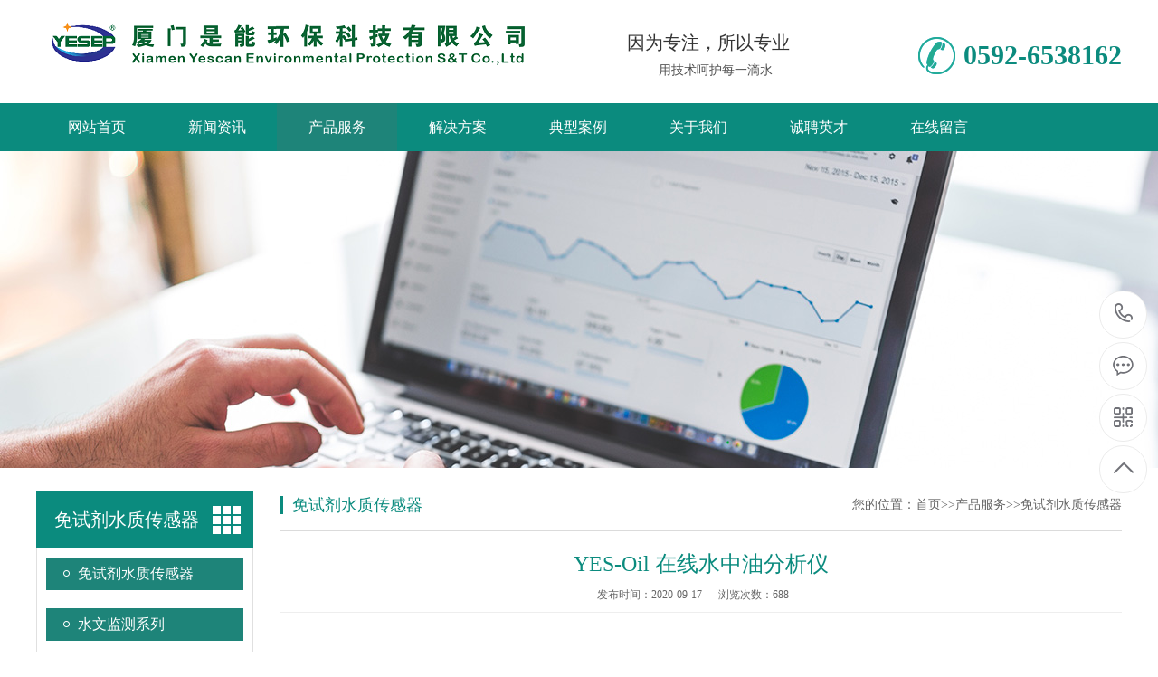

--- FILE ---
content_type: text/html; charset=utf-8
request_url: http://yesep.com/?list_15/113.html
body_size: 6446
content:
<!DOCTYPE HTML PUBLIC "-//W3C//DTD HTML 4.01 Transitional//EN" "http://www.w3c.org/TR/1999/REC-html401-19991224/loose.dtd">
<HTML xmlns="http://www.w3.org/1999/xhtml">
<HEAD>
<meta http-equiv="Content-Type" content="text/html; charset=utf-8" />
<title>YES-Oil 在线水中油分析仪-免试剂水质传感器-厦门是能环保科技有限公司-智慧水务综合服务商-用技术呵护每一滴水</title>
<meta name="Keywords" content="水质监测 智慧水务 水联网 智慧环保 水文监测" />
<meta name="Description" content="[此处键入文章标题]YES-UVIS系列在线全光谱水质分析仪l产品概述YES-UVIS系列全光谱水质分析仪通过实时快速测定水体的紫外-可见/纯紫外全波长吸收光谱，结合水质模型算法和定标参数，同步快速测量水中COD、DOC、TOC、BOD、硝酸盐氮、色度、浊度、TSS、温度、O3、余氯以及UV254等多个参数，可实现多参数一体化以及水质检" />
<meta http-equiv="X-UA-Compatible" content="IE=edge;chrome=1">
<META http-equiv=Content-Type content="text/html; charset=utf-8">
<meta name="referrer" content="no-referrer">
<link href="/template/default/css/style.css" rel="stylesheet">
<link href="/template/default/css/aos.css" rel="stylesheet">
<link href="/template/default/css/common.css" rel="stylesheet">
<script src="/template/default/js/jquery.js"></script>
<script src="/template/default/js/jquery.SuperSlide.2.1.1.js"></script>
<script src="/template/default/js/common.js"></script>
</head>

<body>
<!--顶部开始-->
<div class="top_main" style="display:none;">
	<div class="huanying">
	<p>您好，欢迎进入厦门是能环保科技有限公司官网！</p>
	<ul class="huanying_li">
	<li><a href="/?about_10/" title="在线留言">在线留言</a></li>
	<li></li>
	<li></li>
	</ul>
	</div>
</div>
<!--顶部结束-->

<!--头部开始-->
<div class="header">
	<div class="container hearderBox">
		<div class="logo_right">
			<div class="header_middle clearfix">
			<h1 class="logo" aos="fade-right" aos-easing="ease" aos-duration="700"><a href="/" title="厦门是能环保科技有限公司"><img src="/static/upload/image/20210621/1624272281108602.png" alt="厦门是能环保科技有限公司"></a></h1>
			<div class="zldl" aos="fade-left" aos-easing="ease" aos-duration="700">
				<span>因为专注，所以专业 </span>
				<p>用技术呵护每一滴水</p>
				<!--span标签内大文字，p标签内小文字，代码不要改-->
			</div>
			<div class="zldl_phone" aos="fade-left" aos-easing="ease" aos-duration="700"><b>0592-6538162</b></div>
			</div>
		</div>
	</div>
</div>
<!--头部结束-->

<!--导航开始-->
<div class="hearer_Nav">
	<ul class="daohang">
		<li ><a href="/" title="网站首页">网站首页</a></li>
		
		<li ><a href="/?list_2/" title="新闻资讯">新闻资讯</a>
			
			<div class="ej_Nav">
				<dd>
				
				<a href="/?list_3/" title="公司动态">公司动态</a>
				
				<a href="/?list_4/" title="行业资讯">行业资讯</a>
				
				<a href="/?list_23/" title="经验总结">经验总结</a>
				
				<a href="/?list_39/" title="资料下载">资料下载</a>
				
				</dd>
			</div>
			
		</li>
		
		<li class="cur"><a href="/?list_9/" title="产品服务">产品服务</a>
			
			<div class="ej_Nav">
				<dd>
				
				<a href="/?list_15/" title="免试剂水质传感器">免试剂水质传感器</a>
				
				<a href="/?list_16/" title="水文监测系列">水文监测系列</a>
				
				<a href="/?list_17/" title="过程监测系列">过程监测系列</a>
				
				<a href="/?list_18/" title="水联网网关">水联网网关</a>
				
				<a href="/?list_44/" title="水质质控仪">水质质控仪</a>
				
				<a href="/?list_45/" title="水质监测系统产品">水质监测系统产品</a>
				
				<a href="/?list_33/" title="信息化软件">信息化软件</a>
				
				</dd>
			</div>
			
		</li>
		
		<li ><a href="/?list_5/" title="解决方案">解决方案</a>
			
		</li>
		
		<li ><a href="/?list_38/" title="典型案例">典型案例</a>
			
		</li>
		
		<li ><a href="/?about_1/" title="关于我们">关于我们</a>
			
			<div class="ej_Nav">
				<dd>
				
				<a href="/?list_12/" title="企业风采">企业风采</a>
				
				<a href="/?list_22/" title="企业荣誉">企业荣誉</a>
				
				<a href="/?about_25/" title="生产基地">生产基地</a>
				
				<a href="/?about_20/" title="企业文化">企业文化</a>
				
				</dd>
			</div>
			
		</li>
		
		<li ><a href="/?list_8/" title="诚聘英才">诚聘英才</a>
			
			<div class="ej_Nav">
				<dd>
				
				<a href="/?about_24/" title="人才理念">人才理念</a>
				
				</dd>
			</div>
			
		</li>
		
		<li ><a href="/?about_10/" title="在线留言">在线留言</a>
			
		</li>
		
	</ul>
</div>
<!--导航结束-->

<!--内页大图开始-->
<div class="nybanner"><img src="/static/upload/image/20200917/1600324165369996.jpg" alt="免试剂水质传感器"/></div>
<!--内页大图结束-->

<div class="cpMain">
	<div class="container">
			<div class="nlist">
		<!--栏目分类开始-->
			<h4 class="nt nt1"><a title="免试剂水质传感器">免试剂水质传感器</a></h4>
			<div class="TabTitle2">
				<ul class="expmenu">
				
					<li class="on"><div class="header"><a href="/?list_15/" title="免试剂水质传感器">免试剂水质传感器</a></div>
						<ul class="menu">
						
						</ul>
					</li>
				
					<li class="on"><div class="header"><a href="/?list_16/" title="水文监测系列">水文监测系列</a></div>
						<ul class="menu">
						
						</ul>
					</li>
				
					<li class="on"><div class="header"><a href="/?list_17/" title="过程监测系列">过程监测系列</a></div>
						<ul class="menu">
						
						</ul>
					</li>
				
					<li class="on"><div class="header"><a href="/?list_18/" title="水联网网关">水联网网关</a></div>
						<ul class="menu">
						
						</ul>
					</li>
				
					<li class="on"><div class="header"><a href="/?list_44/" title="水质质控仪">水质质控仪</a></div>
						<ul class="menu">
						
						</ul>
					</li>
				
					<li class="on"><div class="header"><a href="/?list_45/" title="水质监测系统产品">水质监测系统产品</a></div>
						<ul class="menu">
						
						</ul>
					</li>
				
					<li class="on"><div class="header"><a href="/?list_33/" title="信息化软件">信息化软件</a></div>
						<ul class="menu">
						
						</ul>
					</li>
				
				</ul>
			</div>
		<!--栏目分类结束-->

		<!--最新资讯开始-->
		<div class="t05"><h5>最新资讯</h5></div>
		<div class="t05_cons1">
			<ul>
				
				<li><a href="/?list_3/315.html" title="喜讯！厦门是能环保同时通过“国家高新技术”、“厦门市高新技术”企业认定">喜讯！厦门是能环保同时通过“国家高新技术”、“厦门市高新技术”企业认定</a></li>
				
				<li><a href="/?list_3/327.html" title="喜讯！！！厦门是能环保荣获厦门市“专精特新”中小企业">喜讯！！！厦门是能环保荣获厦门市“专精特新”中小企业</a></li>
				
				<li><a href="/?list_2/357.html" title="是能环保｜厦门理工学院环境科学与工程学院学生实习实践基地正式授牌">是能环保｜厦门理工学院环境科学与工程学院学生实习实践基地正式授牌</a></li>
				
				<li><a href="/?list_2/356.html" title="中国科学院大学教授姜青山博导、泉州发展集团首席技术专家洪志令博士、厦门民革逸仙支部副主委邱华荣一行莅临厦门是能环保考察交流">中国科学院大学教授姜青山博导、泉州发展集团首席技术专家洪志令博士、厦门民革逸仙支部副主委邱华荣一行莅临厦门是能环保考察交流</a></li>
				
				<li><a href="/?list_2/355.html" title="共话绿色新征程｜厦门市海峡两岸绿色产业发展促进会2025年度理事会圆满召开">共话绿色新征程｜厦门市海峡两岸绿色产业发展促进会2025年度理事会圆满召开</a></li>
				
				<li><a href="/?list_2/354.html" title="喜讯｜厦门是能环保通过厦门市2025年“专精特新”中小企业认定和复核！">喜讯｜厦门是能环保通过厦门市2025年“专精特新”中小企业认定和复核！</a></li>
				
				<li><a href="/?list_2/353.html" title="喜报｜是能环保成功中标厦门烟草工业有限责任公司废气在线监测系统维保-2026年至2028年运维项目">喜报｜是能环保成功中标厦门烟草工业有限责任公司废气在线监测系统维保-2026年至2028年运维项目</a></li>
				
				<li><a href="/?list_2/352.html" title="圆满验收！是能环保|昆明阳宗海智慧感知体系监测项目落地，守护高原明珠生态未来">圆满验收！是能环保|昆明阳宗海智慧感知体系监测项目落地，守护高原明珠生态未来</a></li>
				
			</ul>
		</div>
		<!--最新资讯结束-->

		<!--联系方式开始-->
		<div class="contactn mt10 mb10">
			<div class="t05"><h5></h5></div>
			<div class="subnr">
				<img src="/template/default/images/CatactUs.jpg" alt="联系我们">
				<p><b>厦门是能环保科技有限公司</b>
				<br>联系人：是能环保<br>
				手机：0592-6538162<br>
				电话：0592-6538162<br>
				地址：厦门火炬高新区软件园三期集美大道1997号801室</p>
			</div>
		</div>
		<!--联系方式结束-->
		</div>
		<div class="cpright showPage">
		<div class="rtop">
			<h5>免试剂水质传感器</h5>
			<span><em>您的位置：</em><a href="/">首页</a>>><a href="/?list_9/">产品服务</a>>><a href="/?list_15/">免试剂水质传感器</a></span>
		</div>
		<!--文章内容开始-->
		<div class="content">
			<div class="title">YES-Oil 在线水中油分析仪</div>
			<div class="mark"><span>发布时间：2020-09-17</span><span>浏览次数：<i id="hits">688</i></span></div>
			<div class="showContxt"><p><br/></p><p style="margin-left: 252px"><strong><span style="font-family: 微软雅黑;color: rgb(0, 176, 80);font-size: 24px"></span></strong></p><p style="margin-top:8px;margin-right:0;margin-bottom:8px;margin-left:0;line-height:24px"><strong><span style="font-size:24px;font-family:&#39;微软雅黑&#39;,sans-serif;color:#00B050">YES-Oil</span></strong></p><p style="margin-top:8px;margin-right:0;margin-bottom:8px;margin-left:0;line-height:24px"><strong><span style="font-size:12px;font-family:&#39;微软雅黑&#39;,sans-serif">在线水中油分析仪</span></strong></p><p class="MsoListParagraph" style="margin-top:8px;margin-right:0;margin-bottom: 8px;margin-left:28px;line-height:16px"><span style="font-size:12px;font-family:Wingdings;color:#00B050">l<span style="font-variant-numeric: normal;font-variant-east-asian: normal;font-stretch: normal;font-size: 9px;line-height: normal;font-family: &#39;Times New Roman&#39;">&nbsp;&nbsp; </span></span><strong><span style="font-size:12px;font-family: &#39;微软雅黑&#39;,sans-serif;color:#00B050">产品概述</span></strong></p><p style="margin-top:8px;margin-right:0;margin-bottom:8px;margin-left:0;text-indent:24px;line-height:19px"><span style="font-size:12px;font-family:&#39;微软雅黑&#39;,sans-serif">YES-Oil</span><span style="font-size:12px;font-family:&#39;微软雅黑&#39;,sans-serif">系列在线水中油分析仪，是基于YESEP光学水质分析平台开发的数字式水中油分析仪，该型分析仪采用特定波长的高亮度UV LED 激发水样油类物质中的多环芳香烃，多环芳香烃会相应的发出荧光，分析仪中的高灵敏度光电传感器会捕捉微弱的荧光信号从而转化为油类浓度数值，同时该型分析仪采用数字化、智能化传感器设计理念，能够自动补偿电压波动、器件老化、温度变化对测量值的影响；直接输出标准化数字信号，在无控制器的情况下就可以实现组网和系统集成。</span></p><p class="MsoListParagraph" style="margin-top:8px;margin-right:0;margin-bottom: 8px;margin-left:28px;line-height:16px"><span style="font-size:12px;font-family:Wingdings;color:#00B050">l<span style="font-variant-numeric: normal;font-variant-east-asian: normal;font-stretch: normal;font-size: 9px;line-height: normal;font-family: &#39;Times New Roman&#39;">&nbsp;&nbsp; </span></span><strong><span style="font-size:12px;font-family: &#39;微软雅黑&#39;,sans-serif;color:#00B050">应用领域</span></strong></p><p style="margin-top:8px;margin-right:0;margin-bottom:8px;margin-left:0;text-indent:24px;line-height:19px"><span style="font-size:12px;font-family:&#39;微软雅黑&#39;,sans-serif">适用于污水处理、废水排放、 过程控制、石油化工、港口海运、油类泄漏监测等。</span></p><p class="MsoListParagraph" style="margin-top:8px;margin-right:0;margin-bottom: 8px;margin-left:28px;line-height:16px"><span style="font-size:12px;font-family:Wingdings;color:#00B050">l<span style="font-variant-numeric: normal;font-variant-east-asian: normal;font-stretch: normal;font-size: 9px;line-height: normal;font-family: &#39;Times New Roman&#39;">&nbsp;&nbsp; </span></span><strong><span style="font-size:12px;font-family: &#39;微软雅黑&#39;,sans-serif;color:#00B050">特点</span></strong></p><p class="MsoListParagraph" style="margin-top:8px;margin-right:0;margin-bottom: 8px;margin-left:28px;line-height:16px"><span style="font-size:12px;font-family:Wingdings">Ø<span style="font-variant-numeric: normal;font-variant-east-asian: normal;font-stretch: normal;font-size: 9px;line-height: normal;font-family: &#39;Times New Roman&#39;">&nbsp; </span></span><span style="font-size:12px;font-family:&#39;微软雅黑&#39;,sans-serif">采用高亮度UV LED做为激发光源，发光效率稳定、寿命长</span></p><p class="MsoListParagraph" style="margin-top:8px;margin-right:0;margin-bottom: 8px;margin-left:28px;line-height:16px"><span style="font-size:12px;font-family:Wingdings">Ø<span style="font-variant-numeric: normal;font-variant-east-asian: normal;font-stretch: normal;font-size: 9px;line-height: normal;font-family: &#39;Times New Roman&#39;">&nbsp; </span></span><span style="font-size:12px;font-family:&#39;微软雅黑&#39;,sans-serif">采用独特的光学和电子滤光技术，消除环境光和其他物质荧光对测量的影响</span></p><p class="MsoListParagraph" style="margin-top:8px;margin-right:0;margin-bottom: 8px;margin-left:28px;line-height:16px"><span style="font-size:12px;font-family:Wingdings">Ø<span style="font-variant-numeric: normal;font-variant-east-asian: normal;font-stretch: normal;font-size: 9px;line-height: normal;font-family: &#39;Times New Roman&#39;">&nbsp; </span></span><span style="font-size:12px;font-family:&#39;微软雅黑&#39;,sans-serif">数字化传感器，RS485信号输出，抗干扰能力强，传输距离更远</span></p><p class="MsoListParagraph" style="margin-top:8px;margin-right:0;margin-bottom: 8px;margin-left:28px;line-height:16px"><span style="font-size:12px;font-family:Wingdings">Ø<span style="font-variant-numeric: normal;font-variant-east-asian: normal;font-stretch: normal;font-size: 9px;line-height: normal;font-family: &#39;Times New Roman&#39;">&nbsp; </span></span><span style="font-size:12px;font-family:&#39;微软雅黑&#39;,sans-serif">清洁刷自动清洗，大大减少了维护工作量</span></p><p class="MsoListParagraph" style="margin-top:8px;margin-right:0;margin-bottom: 8px;margin-left:28px;line-height:16px"><span style="font-size:12px;font-family:Wingdings">Ø<span style="font-variant-numeric: normal;font-variant-east-asian: normal;font-stretch: normal;font-size: 9px;line-height: normal;font-family: &#39;Times New Roman&#39;">&nbsp; </span></span><span style="font-size:12px;font-family:&#39;微软雅黑&#39;,sans-serif">开放的通信协议，可以实现和其他设备的集成和组网</span></p><p class="MsoListParagraph" style="margin-top:8px;margin-right:0;margin-bottom: 8px;margin-left:28px;line-height:16px"><span style="font-size:12px;font-family:Wingdings">Ø<span style="font-variant-numeric: normal;font-variant-east-asian: normal;font-stretch: normal;font-size: 9px;line-height: normal;font-family: &#39;Times New Roman&#39;">&nbsp; </span></span><span style="font-size:12px;font-family:&#39;微软雅黑&#39;,sans-serif">操作简便，支持软件在线升级</span></p><p class="MsoListParagraph" style="margin-top:8px;margin-right:0;margin-bottom: 8px;margin-left:28px;line-height:16px"><span style="font-size:12px;font-family:Wingdings;color:#00B050">l<span style="font-variant-numeric: normal;font-variant-east-asian: normal;font-stretch: normal;font-size: 9px;line-height: normal;font-family: &#39;Times New Roman&#39;">&nbsp;&nbsp; </span></span><strong><span style="font-size:12px;font-family: &#39;微软雅黑&#39;,sans-serif;color:#00B050">性能指标</span></strong></p><table width="442"><tbody><tr class="firstRow"><td width="72" style="border-width: 1px; border-color: windowtext; background: rgb(141, 179, 226); padding: 0px 4px;"><p style="text-align:center"><strong><span style="font-size: 10px;font-family: 微软雅黑, sans-serif">型号</span></strong></p></td><td width="370" style="border-top-width: 1px; border-right-width: 1px; border-bottom-width: 1px; border-top-color: windowtext; border-right-color: windowtext; border-bottom-color: windowtext; border-left: none; background: rgb(141, 179, 226); padding: 0px 4px;"><p style="text-align:center"><strong><span style="font-size: 10px;font-family: 微软雅黑, sans-serif">YES-Oil</span></strong></p></td></tr><tr><td width="72" style="border-right-width: 1px; border-bottom-width: 1px; border-left-width: 1px; border-right-color: windowtext; border-bottom-color: windowtext; border-left-color: windowtext; border-top: none; padding: 0px 4px;"><p style="text-align:center"><span style="font-size: 10px;font-family: 微软雅黑, sans-serif">测量参数</span></p></td><td width="370" style="border-top: none; border-left: none; border-bottom-width: 1px; border-bottom-color: windowtext; border-right-width: 1px; border-right-color: windowtext; padding: 0px 4px;"><p style="text-align:center"><span style="font-size: 10px;font-family: 微软雅黑, sans-serif">水中油(原油)、温度</span></p></td></tr><tr><td width="72" style="border-right-width: 1px; border-bottom-width: 1px; border-left-width: 1px; border-right-color: windowtext; border-bottom-color: windowtext; border-left-color: windowtext; border-top: none; padding: 0px 4px;"><p style="text-align:center"><span style="font-size: 10px;font-family: 微软雅黑, sans-serif">测量方法</span></p></td><td width="370" style="border-top: none; border-left: none; border-bottom-width: 1px; border-bottom-color: windowtext; border-right-width: 1px; border-right-color: windowtext; padding: 0px 4px;"><p style="text-align:center"><span style="font-size: 10px;font-family: 微软雅黑, sans-serif">荧光法</span></p></td></tr><tr><td width="72" style="border-right-width: 1px; border-bottom-width: 1px; border-left-width: 1px; border-right-color: windowtext; border-bottom-color: windowtext; border-left-color: windowtext; border-top: none; padding: 0px 4px;"><p style="text-align:center"><span style="font-size: 10px;font-family: 微软雅黑, sans-serif">量程</span></p></td><td width="370" style="border-top: none; border-left: none; border-bottom-width: 1px; border-bottom-color: windowtext; border-right-width: 1px; border-right-color: windowtext; padding: 0px 4px;"><p style="text-align:center"><span style="font-size: 10px;font-family: 微软雅黑, sans-serif">根据实际油样决定</span></p></td></tr><tr><td width="72" style="border-right-width: 1px; border-bottom-width: 1px; border-left-width: 1px; border-right-color: windowtext; border-bottom-color: windowtext; border-left-color: windowtext; border-top: none; padding: 0px 4px;"><p style="text-align:center"><span style="font-size: 10px;font-family: 微软雅黑, sans-serif">测量精度</span></p></td><td width="370" style="border-top: none; border-left: none; border-bottom-width: 1px; border-bottom-color: windowtext; border-right-width: 1px; border-right-color: windowtext; padding: 0px 4px;"><p style="text-align:center"><span style="font-size: 10px;font-family: 微软雅黑, sans-serif">水中油：≤±2%读数</span></p></td></tr><tr><td width="72" style="border-right-width: 1px; border-bottom-width: 1px; border-left-width: 1px; border-right-color: windowtext; border-bottom-color: windowtext; border-left-color: windowtext; border-top: none; padding: 0px 4px;"><p style="text-align:center"><span style="font-size: 10px;font-family: 微软雅黑, sans-serif">重复性</span></p></td><td width="370" style="border-top: none; border-left: none; border-bottom-width: 1px; border-bottom-color: windowtext; border-right-width: 1px; border-right-color: windowtext; padding: 0px 4px;"><p style="text-align:center"><span style="font-size: 10px;font-family: 微软雅黑, sans-serif">水中油：≤3%读数</span></p></td></tr><tr><td width="72" style="border-right-width: 1px; border-bottom-width: 1px; border-left-width: 1px; border-right-color: windowtext; border-bottom-color: windowtext; border-left-color: windowtext; border-top: none; padding: 0px 4px;"><p style="text-align:center"><span style="font-size: 10px;font-family: 微软雅黑, sans-serif">零点漂移</span></p></td><td width="370" style="border-top: none; border-left: none; border-bottom-width: 1px; border-bottom-color: windowtext; border-right-width: 1px; border-right-color: windowtext; padding: 0px 4px;"><p style="text-align:center"><span style="font-size: 10px;font-family: 微软雅黑, sans-serif">水中油：≤3%F.S</span></p></td></tr><tr><td width="72" style="border-right-width: 1px; border-bottom-width: 1px; border-left-width: 1px; border-right-color: windowtext; border-bottom-color: windowtext; border-left-color: windowtext; border-top: none; padding: 0px 4px;"><p style="text-align:center"><span style="font-size: 10px;font-family: 微软雅黑, sans-serif">分辨率</span></p></td><td width="370" style="border-top: none; border-left: none; border-bottom-width: 1px; border-bottom-color: windowtext; border-right-width: 1px; border-right-color: windowtext; padding: 0px 4px;"><p style="text-align:center"><span style="font-size: 10px;font-family: 微软雅黑, sans-serif">根据实际油样决定</span></p></td></tr><tr><td width="72" style="border-right-width: 1px; border-bottom-width: 1px; border-left-width: 1px; border-right-color: windowtext; border-bottom-color: windowtext; border-left-color: windowtext; border-top: none; padding: 0px 4px;"><p style="text-align:center"><span style="font-size: 10px;font-family: 微软雅黑, sans-serif">标定周期</span></p></td><td width="370" style="border-top: none; border-left: none; border-bottom-width: 1px; border-bottom-color: windowtext; border-right-width: 1px; border-right-color: windowtext; padding: 0px 4px;"><p style="text-align:center"><span style="font-size: 10px;font-family: 微软雅黑, sans-serif">3</span><span style="font-size: 10px;font-family: 微软雅黑, sans-serif">个月</span></p></td></tr><tr><td width="72" style="border-right-width: 1px; border-bottom-width: 1px; border-left-width: 1px; border-right-color: windowtext; border-bottom-color: windowtext; border-left-color: windowtext; border-top: none; padding: 0px 4px;"><p style="text-align:center"><span style="font-size: 10px;font-family: 微软雅黑, sans-serif">清洗系统</span></p></td><td width="370" style="border-top: none; border-left: none; border-bottom-width: 1px; border-bottom-color: windowtext; border-right-width: 1px; border-right-color: windowtext; padding: 0px 4px;"><p style="text-align:center"><span style="font-size: 10px;font-family: 微软雅黑, sans-serif">清洁刷自动清洗</span></p></td></tr><tr><td width="72" style="border-right-width: 1px; border-bottom-width: 1px; border-left-width: 1px; border-right-color: windowtext; border-bottom-color: windowtext; border-left-color: windowtext; border-top: none; padding: 0px 4px;"><p style="text-align:center"><span style="font-size: 10px;font-family: 微软雅黑, sans-serif">防护等级</span></p></td><td width="370" style="border-top: none; border-left: none; border-bottom-width: 1px; border-bottom-color: windowtext; border-right-width: 1px; border-right-color: windowtext; padding: 0px 4px;"><p style="text-align:center"><span style="font-size: 10px;font-family: 微软雅黑, sans-serif">IP68</span><span style="font-size: 10px;font-family: 微软雅黑, sans-serif">、水下60m</span></p></td></tr><tr><td width="72" style="border-right-width: 1px; border-bottom-width: 1px; border-left-width: 1px; border-right-color: windowtext; border-bottom-color: windowtext; border-left-color: windowtext; border-top: none; padding: 0px 4px;"><p style="text-align:center"><span style="font-size: 10px;font-family: 微软雅黑, sans-serif">供电电压</span></p></td><td width="370" style="border-top: none; border-left: none; border-bottom-width: 1px; border-bottom-color: windowtext; border-right-width: 1px; border-right-color: windowtext; padding: 0px 4px;"><p style="text-align:center"><span style="font-size: 10px;font-family: 微软雅黑, sans-serif">(9</span><span style="font-size: 10px;font-family: 微软雅黑, sans-serif">～30)V DC</span></p></td></tr><tr><td width="72" style="border-right-width: 1px; border-bottom-width: 1px; border-left-width: 1px; border-right-color: windowtext; border-bottom-color: windowtext; border-left-color: windowtext; border-top: none; padding: 0px 4px;"><p style="text-align:center"><span style="font-size: 10px;font-family: 微软雅黑, sans-serif">功耗</span></p></td><td width="370" style="border-top: none; border-left: none; border-bottom-width: 1px; border-bottom-color: windowtext; border-right-width: 1px; border-right-color: windowtext; padding: 0px 4px;"><p style="text-align:center"><span style="font-size: 10px;font-family: 微软雅黑, sans-serif">1.1W(</span><span style="font-size: 10px;font-family: 微软雅黑, sans-serif">非清洗模式下)</span></p></td></tr><tr><td width="72" style="border-right-width: 1px; border-bottom-width: 1px; border-left-width: 1px; border-right-color: windowtext; border-bottom-color: windowtext; border-left-color: windowtext; border-top: none; padding: 0px 4px;"><p style="text-align:center"><span style="font-size: 10px;font-family: 微软雅黑, sans-serif">通讯方式</span></p></td><td width="370" style="border-top: none; border-left: none; border-bottom-width: 1px; border-bottom-color: windowtext; border-right-width: 1px; border-right-color: windowtext; padding: 0px 4px;"><p style="text-align:center"><span style="font-size: 10px;font-family: 微软雅黑, sans-serif">RS485(Modbus &nbsp; RTU)</span><span style="font-size: 10px;font-family: 微软雅黑, sans-serif">、最高波特率115200 bps</span></p></td></tr><tr><td width="72" style="border-right-width: 1px; border-bottom-width: 1px; border-left-width: 1px; border-right-color: windowtext; border-bottom-color: windowtext; border-left-color: windowtext; border-top: none; padding: 0px 4px;"><p style="text-align:center"><span style="font-size: 10px;font-family: 微软雅黑, sans-serif">温度范围</span></p></td><td width="370" style="border-top: none; border-left: none; border-bottom-width: 1px; border-bottom-color: windowtext; border-right-width: 1px; border-right-color: windowtext; padding: 0px 4px;"><p style="text-align:center"><span style="font-size: 10px;font-family: 微软雅黑, sans-serif">(0</span><span style="font-size: 10px;font-family: 微软雅黑, sans-serif">～50)℃</span></p></td></tr><tr><td width="72" style="border-right-width: 1px; border-bottom-width: 1px; border-left-width: 1px; border-right-color: windowtext; border-bottom-color: windowtext; border-left-color: windowtext; border-top: none; padding: 0px 4px;"><p style="text-align:center"><span style="font-size: 10px;font-family: 微软雅黑, sans-serif">外形尺寸</span></p></td><td width="370" style="border-top: none; border-left: none; border-bottom-width: 1px; border-bottom-color: windowtext; border-right-width: 1px; border-right-color: windowtext; padding: 0px 4px;"><p style="text-align:center"><span style="font-size: 10px;font-family: 微软雅黑, sans-serif">207mm </span><span style="font-size: 10px;font-family: 微软雅黑, sans-serif">× φ51mm</span></p></td></tr><tr><td width="72" style="border-right-width: 1px; border-bottom-width: 1px; border-left-width: 1px; border-right-color: windowtext; border-bottom-color: windowtext; border-left-color: windowtext; border-top: none; padding: 0px 4px;"><p style="text-align:center"><span style="font-size: 10px;font-family: 微软雅黑, sans-serif">重量</span></p></td><td width="370" style="border-top: none; border-left: none; border-bottom-width: 1px; border-bottom-color: windowtext; border-right-width: 1px; border-right-color: windowtext; padding: 0px 4px;"><p style="text-align:center"><span style="font-size: 10px;font-family: 微软雅黑, sans-serif">2kg</span></p></td></tr><tr><td width="72" style="border-right-width: 1px; border-bottom-width: 1px; border-left-width: 1px; border-right-color: windowtext; border-bottom-color: windowtext; border-left-color: windowtext; border-top: none; padding: 0px 4px;"><p style="text-align:center"><span style="font-size: 10px;font-family: 微软雅黑, sans-serif">材质</span></p></td><td width="370" style="border-top: none; border-left: none; border-bottom-width: 1px; border-bottom-color: windowtext; border-right-width: 1px; border-right-color: windowtext; padding: 0px 4px;"><p style="text-align:center"><span style="font-size: 10px;font-family: 微软雅黑, sans-serif">不锈钢(316L)、POM</span></p></td></tr></tbody></table><p style="margin-left: 252px;"><br/></p></div>
			<!--分享代码开始-->     
			<div class="fenx">
				<div id="bdshare" class="share bdsharebuttonbox bdshare-button-style0-16">
					<a href="#" class="bds_more" data-cmd="more">分享到：</a>
					<a href="#" class="bds_qzone" data-cmd="qzone" title="分享到QQ空间"></a>
					<a href="#" class="bds_weixin" data-cmd="weixin" title="分享到微信"></a>
					<a href="#" class="bds_sqq" data-cmd="sqq" title="分享到QQ好友"></a>
					<a href="#" class="bds_tsina" data-cmd="tsina" title="分享到新浪微博"></a>
					<a href="#" class="bds_tqq" data-cmd="tqq" title="分享到腾讯微博"></a>
				</div>
			</div>
			<!--分享代码结束-->
			<div class="reLink clearfix">
				<div class="prevLink fl">上一篇：<a href="/?list_15/112.html">YES-CL 在线余氯分析仪</a></div>
				<div class="nextLink fr">下一篇：<a href="/?list_15/114.html">YES-Cyano 在线蓝绿藻分析仪</a></div>
			</div>
		</div>
		<!--文章内容结束-->
		</div>
	</div>
</div>

<!--页尾开始-->
<div class="footer">
	<div class="container clearfix" aos="fade-up" aos-easing="ease" aos-duration="700">
	
		<!--友情链接开始-->
		<div class="links">
			<span>友情链接：</span>	 
			
			<a href="http://www.yesep.online:8080/em/" title="智慧水联网" target="_blank">智慧水联网</a>   	    
			
			<a href="https://www.yesep.online" title="生态云环境" target="_blank">生态云环境</a>   	    
			
		</div>
		<!--友情链接结束-->
		
		<div class="bottom clearfix">
			<!--底部导航开始-->
			<div class="bNav fl">
				<dl class="item">
					<dt><a href="/?about_1/" title="关于我们">关于我们</a></dt>
					
					<dd><a href="/?list_12/" title="企业风采">企业风采</a></dd>  
					
					<dd><a href="/?list_22/" title="企业荣誉">企业荣誉</a></dd>  
					
					<dd><a href="/?about_25/" title="生产基地">生产基地</a></dd>  
					
					<dd><a href="/?about_20/" title="企业文化">企业文化</a></dd>  
					
				</dl>
				
				<dl class="item">
				<dt><a href="/?list_9/" title="产品中心">产品中心</a></dt>
					
					<dd><a href="/?list_15/" title="免试剂水质传感器">免试剂水质传感器</a></dd>  
					
					<dd><a href="/?list_16/" title="水文监测系列">水文监测系列</a></dd>  
					
					<dd><a href="/?list_17/" title="过程监测系列">过程监测系列</a></dd>  
					
					<dd><a href="/?list_18/" title="水联网网关">水联网网关</a></dd>  
					
					<dd><a href="/?list_44/" title="水质质控仪">水质质控仪</a></dd>  
					
					<dd><a href="/?list_45/" title="水质监测系统产品">水质监测系统产品</a></dd>  
					
					<dd><a href="/?list_33/" title="信息化软件">信息化软件</a></dd>  
					
				</dl>
				
				<dl class="item">
				<dt><a href="/?list_2/" title="新闻资讯">新闻资讯</a></dt>
					
					<dd><a href="/?list_3/" title="公司动态">公司动态</a></dd>  
					
					<dd><a href="/?list_4/" title="行业资讯">行业资讯</a></dd>  
					
					<dd><a href="/?list_23/" title="经验总结">经验总结</a></dd>  
					
					<dd><a href="/?list_39/" title="资料下载">资料下载</a></dd>  
					
				</dl>
				
				<dl class="item">
				<dt><a href="/?list_5/" title="案例展示">案例展示</a></dt>
					
				</dl>
			</div>
			<!--底部导航结束-->

			<!--联系方式开始-->
			<div class="contact_info fl">
				<p class="p1">全国咨询热线</p>
				<p class="dh">0592-6538162</p>
				<p class="tel">联系人：是能环保</p>
				<p class="tel">手 机：0592-6538162</p>
				<p class="tel">电 话：0592-6538162</p>
				<p class="tel">地 址：厦门火炬高新区软件园三期集美大道1997号801室</p>
			</div>
			<!--联系方式结束-->
			  
			<!--二维码开始-->
			<div class="ewm fl">
				<dl>
					<dt><img src="/static/upload/image/20210607/1623060537973003.jpg" alt="厦门是能环保科技有限公司"/></dt>
					<dd>微信扫码 关注我们</dd>
				</dl>
			</div>	
			<!--二维码结束-->
		</div>
	</div>
</div>
<!--页尾结束-->

<!--版权开始-->
<div class="copyright">
	<div class="container">
	<p class="fl" style="width: 100%;text-align: center;">Copyright © 2015-2065 厦门是能环保科技有限公司 All Rights Reserved.　备案号：<a href="https://beian.miit.gov.cn/" target="_blank" title="闽ICP备15019632号-1">闽ICP备15019632号-1</a></p>
	<p class="fr"></p>
	</div>
</div>
<!--版权结束-->

<!--浮动客服开始-->
<dl class="toolbar" id="toolbar">
	<dd><a class="slide tel slide-tel" href="javascritp:void(0);"><i><span></span></i>0592-6538162</a></dd>
	<dd><a href="tencent://message/?uin=2996188326&Menu=yes" title="在线QQ"><i class="qq"><span></span></i></a></dd>
	<dd>
		<i class="code"><span></span></i>
		<ul class="pop pop-code">
		<li><img src="/static/upload/image/20210607/1623060537973003.jpg" alt="厦门是能环保科技有限公司"/><h3><b>公众号：yesepcom</b>微信二维码</h3></li>
		</ul>
	</dd>
	<dd> <a href="javascript:;"><i id="gotop" class="top"><span></span></i></a></dd>
</dl>  
<!--浮动客服结束-->  
<script src="/template/default/js/aos.js"></script>
<script src="/template/default/js/app.js"></script>
<script parent="text/javascript">
    AOS.init({
        easing: 'ease-out-back',
        duration: 1000
    });
</script>
<script src='/?Spider/&url=/?list_15/113.html' async='async'></script>
<script src='/?p=/Do/visits/id/113' async='async'></script>
</BODY>
</HTML>

--- FILE ---
content_type: text/css
request_url: http://yesep.com/template/default/css/style.css
body_size: 8269
content:
@charset "utf-8";
body , div , dl , dt , dd , ul , ol , li , h1 , h2 , h3 , h4 , h5 , h6 , pre , form , fieldset , input , textarea , p , blockquote , th , td{margin:0;padding:0;}
table{border-collapse:collapse; border-spacing:0;}
table th , table td{padding:5px;}
fieldset , img{border:0;}
address , caption , cite , code , dfn , em , th , var{font-style:normal; font-weight:normal;}
ol , ul{list-style:none;}
ception , th{text-align:left;}
q:before , q:after{content:'';}
abbr , acronym{border:0;}
a{color: #333;text-decoration:none;}
a:focus{outline:none;}
a:hover{color: #0B8B7E;text-decoration: none;}
.tl{text-align:left;}
.tc{text-align:center;}
.tr{text-align:right;}
.bc{margin-left:auto; margin-right:auto;}
.fl{float:left;display:inline;}
.fr{float:right; display:inline;}
.zoom{zoom:1}
.hidden{visibility:hidden;}
.vam{vertical-align:middle;}
.clear{clear:both; height:0; line-height:0; font-size:0;}
.clearfix:after{visibility: hidden; display: block; font-size: 0; content: " "; clear: both; height: 0;}
p{word-spacing:-1.5px;}
.curp{cursor:pointer};
sup{vertical-align:baseline;}
sub{vertical-align:baseline;}
input,button,textarea,select,optgroup,option{font-family:inherit;font-size:inherit;font-style:inherit;font-weight:inherit;}
input,button,textarea,select{*font-size:100%;}
input,select{vertical-align:middle;}
select,input,button,textarea,button{font:99% arial,helvetica,clean,sans-serif;}
table{font-size:inherit;font:100%; border-collapse:collapse;}
pre,code,kbd,samp,tt{font-family:monospace;*font-size:108%;line-height:100%;}
h1{font-size:32px;}
h2{font-size:26px;}
h3{font-size:20px;}
h4{font-size:14px;}
h5{font-size:12px;}
h6{font-size:10px;}
body{overflow-x: hidden;overflow-y: auto;}
body{background-color:#fff;overflow-x:hidden;color: #333;font-size: 14px;font-family: microsoft yahei;position:relative;}
.top_main{width: 100%;position: relative;z-index: 999;background: #f5f5f5;height: 30px;font-size: 12px;line-height: 30px;}


.top_main .huanying{overflow:hidden;width:1200px;margin: 0 auto;}
.top_main .huanying p{width:390px;padding-left:13px;float:left;}
.huanying ul.huanying_li{text-align:center;float:right;}
.huanying ul.huanying_li li{float:left;padding-left: 20px;}
.header , .content , .footer , .container{margin:0 auto;width:1200px;}
.header{width:100%;background-color:#fff; position:relative; z-index:100;}
.hearderBox{width:1200px; margin:0 auto; position:relative; z-index:100;}
.logo_right{width:1200px; margin:0 auto}
.logo_right .header_middle{padding:10px 0;}
.header_middle .logo{float:left}
.header_middle .logo img{background: #0B8B7E;}
.header_middle .zldl{overflow:hidden;width:296px; height:70px;float:left;position:relative;padding-left:45px;text-align:center;margin-top:24px}
.header_middle .zldl span{font-size:20px; color:#333;}
.header_middle .zldl p{color:#515151; font-size:14px; margin-top:8px; padding-left:15px;}
.header_middle .zldl_phone{display:block;margin-top:26px;line-height: 50px;background: url(../images/header_phone.png) no-repeat center left;padding-left: 50px;float:right;}
.header_middle .zldl_phone b{display:block;font-size: 30px;color: #0B8B7E;float:right;}
.hearer_Nav{height:53px;line-height:53px;position:relative;z-index:1000;background-color: #0B8B7E;}
.hearer_Nav .daohang{width:1200px; margin:0 auto}
.hearer_Nav ul li{font-size:16px;width: 133px;height:53px;line-height:53px;float:left;text-align: center;position:relative;}
.hearer_Nav ul li.last{background:none;}
.hearer_Nav ul li>a{display:block;color:#FFF;}
.hearer_Nav ul li:hover>a,.hearer_Nav ul li.cur>a{background-color: #1E8479;text-decoration:none;}
.hearer_Nav ul li .ej_Nav{position:absolute;width:100%;}
.hearer_Nav ul li .ej_Nav{filter: progid:DXImageTransform.Microsoft.Shadow(color=#4c91c0,direction=120,strength=5);opacity: 0;visibility: hidden;transition: all .6s ease 0s;transform: translate3d(0, 10px, 0);-moz-transform: translate3d(0, 10px, 0);-webkit-transform: translate3d(0, 10px, 0);}
.hearer_Nav ul li:hover .ej_Nav{opacity: 1;visibility: visible;transform: translate3d(0, 0, 0);-moz-transform: translate3d(0, 0, 0);-webkit-transform: translate3d(0, 0, 0);}
.hearer_Nav ul li .ej_Nav dl{width:365px;}
.hearer_Nav ul li .ej_Nav dd{width: 100%;height:40px;line-height:40px;float: left;}
.hearer_Nav ul li .ej_Nav dd a{display:block;width: 100%;height: 39px;color: #fff;text-align:center;font-size:14px;background: #32393C;border-bottom: 1px solid #0B8B7E;}
.hearer_Nav ul li .ej_Nav dd a:hover{background-color: #0B8B7E;}
/*footer*/
.footer{width: 100%;color: #fff;padding-bottom: 48px;background: #2E3033;border-top: 8px solid #0B8B7E;}
.footer .links{padding: 20px 0;font-size: 16px;border-bottom: 1px solid #1a1d21;}
.footer .links span{color: #fff;display:inline-block;}
.footer .links a{display:inline-block;font-size: 14px;color: #939393;padding-right: 10px;}
.footer .links a:hover{color: #0B8B7E;}
.footer .bottom {border-top: 1px solid #464a50;}
.footer .bNav{width: 558px;height: 180px;margin-top: 48px;border-right: 1px solid #1a1d21;}
.footer .di_logo img{width:111px; height:111px; background-size:100%;}
.footer .bNav dl{display:inline-block;float:left;width: 139px;overflow:hidden;text-align:left;padding-top:10px;}
.footer .bNav dl dt{height:16px; display:block; padding-bottom:32px;}
.footer .bNav dl dt a{display:block; font-size:16px; color:#fff; line-height:16px;}
.footer .bNav dl dd{display:block; height:14px; padding-bottom:16px;}
.footer .bNav dl dd a{display:block;font-size:14px;color: #939393;line-height:14px;}
.footer .bNav dl dd a:hover{color: #0B8B7E;}
.footer .ewm{height: 180px;text-align:center;padding-left: 48px;margin-top: 48px;border-left: 1px solid #464a50;}
.footer .ewm dl{width: 140px;float:left;display:block;margin-right:30px;margin-top: 10px;height:164px;}
.footer .ewm dl:nth-child(2){margin-right:0px;}
.footer .ewm dl:first-child+dl{margin-right:0px;}
.footer .ewm dl dt{width: 140px;height: 140px;background-color:#fff;text-align:center;}
.footer .ewm dl dt img{width: 130px;height: 130px;display:inline-block;background-size:100%;margin-top:5px;}
.footer .ewm dl dd{font-size:14px;color: #939393;line-height:24px;padding-top: 5px;}
.footer .contact_info{width: 345px;height: 180px;padding-left: 75px;border-right: 1px solid #1a1d21;border-left: 1px solid #464a50;margin-top: 48px;}
.footer .contact_info p.p1{font-size:14px;color: #fff;line-height:14px;padding-top:10px;}
.footer .contact_info p.dh{font-size:36px;color: #0B8B7E;font-family:"Arial";line-height:36px;padding-top: 4px;font-weight:bold;padding-bottom:12px;}
.footer .contact_info h3{font-size:20px; padding-top:8px;}
.footer .contact_info p.tel{font-size:14px;color: #939393;line-height:22px;width: 270px;}
.footer .contact_info i{display:block; padding-top:8px; font-size:14px; color:#fff;}
.footer .contact_info i a{display:inline-block; color:#fff; padding-right:12px;}
/*copyright*/
.copyright{height: 50px;line-height: 50px;color: #666;font-size: 12px;background: #27292B;}
.copyright p{color: #939393;}
.copyright span{margin: 0 6px;}
.copyright a{color: #939393;-webkit-transition: all ease 300ms;-moz-transition: all ease 300ms;-ms-transition: all ease 300ms;-o-transition: all ease 300ms;transition: all ease 300ms;}
.copyright a:hover{color: #0B8B7E;}
.topadcs{width:100%;overflow:hidden; text-align:center; background-color:#ececec}
.left{width:230px; float:left; overflow:hidden;}
.rightbot{height:3px; font-size:0; overflow:hidden; margin-bottom:10px;}
.right{width:735px; float:right; display:inline; overflow:hidden;}
.rights{width:760px; float:right; display:inline; overflow:hidden;}
.right_main{width:733px; min-height:458px; border:solid 1px #d5d5d5; padding-bottom:15px; overflow:hidden;background:#fff;}
.contactn .tits{background:#ED5F05; color: #fff; height: 32px;line-height: 32px;padding-left: 13px;}
.contactn .tits a{color: #fff;}
.contactn .subnr{background: #fff;border: 1px solid #E0E0E0;border-top: 0;overflow: hidden;padding: 5px 14px 10px 14px;width: 210px;height: 276px;}
.contactn .subnr img{width:210px;height:90px;margin-bottom: 9px;margin-top: 9px;}
.contactn .subnr p{line-height: 28px;overflow: hidden;font-size: 14px;color:#333333;}
.contactn .subnr p b{color: #0B8B7E;}
.contactn .subnr h5{line-height: 28px;overflow: hidden;}
/*prolist*/
.prolist{width: 100%; overflow: hidden;}
.prolist .list{width: 100%;}
.prolist .item{width: 290px;float: left;margin: 0 20px 30px 0;position: relative;background: #fff;transition: all ease 300ms;overflow: hidden;}
.prolist .item a{display: block; padding: 3px; border: 1px solid #e5e5e5;}
.prolist .item img{width: 282px;height: 211px;display: block;}
.prolist .item h3{padding: 0 6px;height: 60px;text-align: center;font-size: 16px;font-weight: normal;color: #383838;line-height: 60px;overflow: hidden;transition: all ease 300ms;}
.prolist .item:hover a{background: #0B8B7E;border-color: #0B8B7E;}
.prolist .item:hover h3{color: #fff;}
.newsPage .item{width: 890px;height: 160px;margin: 0 auto;padding: 20px;border-bottom: 1px solid #eaeaea;transition: all .5s;}
.newsPage .item a{display: block; width: 100%;}
.newsPage .item img{width: 200px;height: 150px;display: block;float: left;border: 1px solid #e5e5e5;padding: 3px;margin-right: 20px;}
.newsPage .item h3{font-size: 16px;color: #333;height: 42px;line-height: 45px;overflow: hidden;margin-bottom: 5px;font-weight: normal;border-bottom: 1px solid #ededed;transition: all ease 300ms;}
.newsPage .item .txt{color: #666;line-height: 24px;height: 68px;margin: 12px 0 13px;overflow: hidden;}
.newsPage .item .txt span{color: #0B8B7E;}
.newsPage .item .time{color: #666;}
.newsPage .item:hover h3{color: #0B8B7E;}
.newsPage .item:hover{box-shadow: 0 0 15px rgba(0, 0, 0, 0.2);}

.newsPage .job{width: 890px;height:30px;margin: 0 auto;padding: 10px;border-bottom: 1px solid #eaeaea;transition: all .5s;}
.newsPage .job h3{font-size: 16px;color: #333;height: 30px;line-height:30px;overflow: hidden;margin-bottom: 5px;font-weight: normal;transition: all ease 300ms;}
.newsPage .job h3 span{float:right;}
/*showpage*/
.showPage .content{width: 930px;float: right;}
.showPage{background: #fff;}
.showPage .title{color: #0B8B7E;margin-bottom: 5px;font-size: 24px;text-align: center;}
.showPage .title .more{font-size: 14px;}
.showPage .mark{padding: 5px 0 10px; text-align: center; margin-bottom: 20px; border-bottom: 1px solid #eee;}
.showPage .mark span{margin-right: 18px; font-size: 12px; color: #666666;}
.showPage .mark span i{font-style: normal;}
.showPage .showContxt{color: #666;line-height: 28px;padding: 5px 0 30px;}
.showPage .showContxt img{max-width: 100%;}
.showPage .newsbox{margin-top: 0;}
.showPage .gridlist{padding-top: 10px;}
.showPage .gridlist .item{width: 350px; height: 323px;}
.showPage .gridlist .item img{width: 350px; height: 263px;}
.showPage .gridlist .item h3{height: 60px; line-height: 60px;}
.showPage .img-quotes{padding-top: 30px; margin-bottom: 40px;}
.showPage .imgcon{width: 423px; height: 468px; padding-left: 295px; margin-left: 30px; position: relative; border: 1px solid #dddddd;}
.showPage .imgcon .img{position: absolute; left: -30px; top: -30px; width: 276px; height: 368px; display: block; z-index: 10;}
.showPage .imgcon h4{padding-top: 45px; font-size: 16px;}
.showPage .imgcon h3{font-size: 26px; margin-bottom: 40px;}
.showPage .imgcon .txt{margin-top: 40px; line-height: 30px;}
.fenx{height: 40px;}
/* reLink */
.reLink{clear:left; width: 100%; height: 58px; line-height: 58px; border-top: 2px solid #dddddd; border-bottom: 2px solid #dddddd;}
.reLink .nextLink,
.reLink .prevLink{width: 50%; display: block; text-align: left; color: #666;}
.reLink .nextLink a:hover,
.reLink .prevLink a:hover{color: #0B8B7E;}
.reLink .nextLink{text-align: right;}
.contactn{margin-bottom:0px}
.t05{line-height:40px;background: #0B8B7E;margin-top:10px;padding: 0 18px;color:#fff;font-size:16px;}
.t05 a{color:#fff;}
.t05 h5{font-size:16px;font-weight: normal;}
.t05_cons1{border: 1px solid #E0E0E0;border-top: 0;padding:10px 10px 12px 10px;margin-bottom:10px;zoom:1;background:#fff;}
.t05_cons1 li{white-space:nowrap;text-overflow:ellipsis;line-height:31px;height:31px;overflow: hidden;font-size:14px;padding-left:15px;width: 203px;background: url(../images/dian.png) left center no-repeat;}
.t05_cons1 li a:hover{color: #0B8B7E;}
.cpMain{overflow:hidden;padding:0px;padding-bottom:26px;}
.cpright{width: 930px;float:right;margin-top:26px;}
.cprightpt{width:960px; padding:0 20px; background:#fff; float:right;padding-bottom: 20px;}
.rtop{overflow:hidden;padding-bottom:18px;border-bottom:1px solid #dbdbdb;margin-top: 5px;margin-bottom: 20px;line-height: 20px;}
.rtop h5{float:left;padding-left:10px;border-left:3px solid #0B8B7E;font-weight:normal;line-height: 20px;font-size: 18px;color:#0B8B7E;}
.rtop span{float:right;font-size: 14px;color: #666;}
.rtop span a{color: #666;}
.about{padding: 0;}
.about h4{height:60px; line-height:60px; text-align:center; font-size:24px; color:#555555;}
.about .about_sj{height:40px; text-align:center; line-height:40px; background-color:#f6f6f6}
.about .about_sj span{margin-right:40px}
.about .about_line{height:1px; text-align:center; border-bottom:1px dashed #E1E1E1; width:97%; margin:0 auto;}
.about .about_a{padding:0px;}
.about .about_a .about_tp{margin:0px; padding-top:20px;text-align:center;}
.about .about_a .wzi{color: #666666;font-size: 14px;line-height:28px;text-align: justify;}
.about .about_a .wzi img{max-width: 100%; display: inline;}
.about .about_a .feny{margin-top:20px; height:40px; padding:0px 10px; line-height:40px; font-size:14px; background-color:#ececec; margin-right:3px;}
.about .about_a .feny span{display:block; width:420px; height:40px; overflow:hidden}
.about .about_a .feny a:hover{color:#227ecb}
.Pages{float:left; padding:30px 100px;}
.Page{width:100%; text-align:center;}
.Page a{display:inline-block;width:65px;background:#ffffff;height:48px; vertical-align:middle; line-height:48px; font-size:14px; border:1px solid #e5e5e5; margin-left:-1px; float:left;text-decoration:none; color:#333; outline:none;}
.Page a:hover{background:#0B8B7E; color:#FFF;background-repeat:no-repeat;}
.Page span{display:inline-block;min-width:45px; padding:0 10px;background:#ffffff;height:48px; vertical-align:middle; line-height:48px; font-size:14px; border:1px solid #e5e5e5; margin-left:-1px;float:left;}
.Page span.current{background:#0B8B7E; color:#FFF}
/*index css*/
.banner{overflow:hidden; width:100%; height:480px;}
#flashs{position:relative; height:480px; overflow:hidden;}
#flashs .bgitem{z-index:1;position:absolute; top:0;height:480px; width:100%; cursor: pointer; margin: 0 auto;}
#flashs .btn{position:absolute; z-index:7; bottom:15px; left:50%; margin-left:-55px; padding:0px 6px;}
#flashs .btn span{color:#fff; background:#333; cursor: pointer;display: inline-block;margin:0 2px;width:25px;height:25px;font-size:14px;line-height:25px;text-align:center;}
#flashs .btn span.cur{background:#0B8B7E;}
/*banner*/
.public_wrap{width:100%;height:auto;overflow:hidden; margin:0 auto; padding:0px;}
.fullSlide{width:100%;position:relative;height:480px; padding:0px; margin:0px;}
.fullSlide .bd{margin:0 auto;position:relative;z-index:0;overflow:hidden; padding:0px;}
.fullSlide .bd ul{width:100% !important;}
.fullSlide .bd li{width:100% !important;height:480px;overflow:hidden;text-align:center;}
.fullSlide .bd li a{display:block;height:480px;}
.fullSlide .hd{width:100%;position:absolute;z-index:1;bottom:0;left:0;height:45px;line-height:45px;}
.fullSlide .hd ul{text-align:center;}
.fullSlide .hd ul li{cursor:pointer;display:inline-block;zoom:1;width:15px;height:15px;margin:5px;overflow:hidden;background: #fff;line-height:999px;}
.fullSlide .hd ul .on{background: #0B8B7E;}
.fullSlide .prev,.fullSlide .next{display:block;position:absolute;z-index:1;top:50%;margin-top:-30px;left:0;z-index:1;width:40px;height:60px;background:url(../images/slider-arrow.png) -126px -137px #000 no-repeat;cursor:pointer;filter:alpha(opacity=50);opacity:0.5;display:none;}
.fullSlide .next{left:auto;right:0;background-position:-6px -137px;}
/*内页大图*/
.nybanner{width: 100%; height: 350px; overflow: hidden; position: relative;}
.nybanner img{width: 1920px; display: block; position: absolute; left: 50%; margin-left: -960px; top: 0;}
/*内容搜索*/
.nlss{overflow:hidden; width:100%;}
.nlss .nlssBox p{width:900px;height: 65px;color: #0B8B7E;float:left;font-size:12px;line-height: 65px;}
.nlssBox a{color:#6c6c6c;font-size:12px;margin-right: 20px;}
.nlssBox .ssnl{overflow:hidden; width:309px; height:32px; line-height:32px; float:right; margin-top:15px; float:right;}
.nlssBox .ssnl input{width:256px; height:30px; line-height:30px;background:none; padding-left:10px; border:1px solid #dedede;font-size:13px; color:#dedede; float: left;}
.nlssBox .ssnl em{display:block; cursor:pointer; width:41px; height:32px;background:url(../images/fangdajing.png) no-repeat center right; float:right;}
.searchbox{position: relative;float: right;margin-top: 14px;width: 258px;height: 36px;border: 1px solid #0B8B7E;overflow: hidden;}
.searchbox input{outline: none;}
.seartxt{float: left;width: 196px;height: 36px;font-size: 12px;color: #666;padding-left: 12px;line-height: 30px;border: 0;background: none;}
.searss{position: absolute;top: 0;right: 0;width: 50px;height: 36px;border: 0;cursor: pointer;background: #0B8B7E url(../images/icobox.png) no-repeat center;}
/*产品展示*/
.cpzx{overflow:hidden;width:100%;background: rgba(6, 163, 232, 0.05);padding-bottom: 20px;}
.cpzx h3{width:100%; height:27px; margin:0 auto; text-align:center; margin-top:35px; padding-bottom:5px;}
.cpzx h3 a{color:#227ecb;}
.cpzx .nlist .expmenu{border: 1px solid #E0E0E0;border-top: 0;overflow: hidden;}
.nlist{float:left; width:240px; margin-top:26px;}
.nlist h4{color:#FFF; text-decoration:none; color:#FFFFFF;}
.nlist .nt{font-weight:normal;padding:18px 0;padding-left:20px;background: #0B8B7E url(../images/hhBg.png) no-repeat 195px center;font-size:20px;color:#FFFFFF;}
.nlist .nt a{color:#FFFFFF;}
.TabTitle2 ul.expmenu{padding:10px;padding-bottom: 0;background: #fff;border: 1px solid #E0E0E0;border-top: 0;}
.TabTitle2 ul.expmenu li div.header{background: #0B8B7E url(../images/flbj.png) left center no-repeat;color:#FFF;width: 218px;margin-bottom: 10px;overflow:hidden;-webkit-transition: all .3s ease-in-out 0s;-moz-transition: all .3s ease-in-out 0s;transition: all .3s ease-in-out 0s;}
.TabTitle2 ul.expmenu li div.header a{display: block;height: 36px;line-height: 36px;font-size:16px;padding-left: 35px;text-decoration:none;color:#FFF;}
.TabTitle2 ul.expmenu li div.header .arrow{display: block;width: 28px;height: 30px;background: no-repeat center;float: right;overflow: hidden;cursor: pointer;}
.TabTitle2 ul.expmenu li:hover div.header,.TabTitle2 ul.expmenu li.on div.header{background-color: #1E8479;}
.TabTitle2 ul.expmenu li .menu{width:100%;height: auto;overflow: hidden; margin-bottom:10px;}
.TabTitle2 ul.expmenu li .menu li{overflow:hidden;width:190px;margin-left:15px;background:url(../images/News_Line.jpg) bottom repeat-x;-webkit-transition: all .3s ease-in-out 0s;-moz-transition: all .3s ease-in-out 0s;transition: all .3s ease-in-out 0s;}
.TabTitle2 ul.expmenu li .menu li a{width:190px;display:block;padding-left: 20px;float:left;height:33px;line-height:33px;font-size:14px;color: #0B8B7E;}
.TabTitle2 ul.expmenu li .menu li:hover,.TabTitle2 ul.expmenu li .menu li.on{background-color:#dfdfdf; text-decoration:none;}
.he{display:none}
.cptp{overflow:hidden; width:940px; float:right;}
.cptp ul{float: right;width: 940px;margin-top:26px;}
.cptp ul li{width: 301px;margin-right: 15px;margin-bottom: 15px;border:1px solid #E0E0E0;float:left;background-color:#FFFFFF;-webkit-transition: all .3s ease-in-out 0s;-moz-transition: all .3s ease-in-out 0s;transition: all .3s ease-in-out 0s;}
.cptp ul li:nth-child(3n){margin-right: 0;}
.cptp ul li .pic{margin: 2px;overflow: hidden;}
.cptp ul li img{width: 297px;height: 222px;transition: all 1s;}
.cptp ul li a:hover img{transform: scale(1.2);}
.cptp ul li p{display: block;height:39px;line-height:39px;text-align:center;font-size:15px;overflow:hidden;-webkit-transition: all .3s ease-in-out 0s;-moz-transition: all .3s ease-in-out 0s;transition: all .3s ease-in-out 0s;}
.cptp ul li:hover a{color:#ffffff;text-decoration: none;}
.cptp ul li:hover p{color:#FFF;}
.cptp ul li:hover{background-color: #0B8B7E;transform:translateY(-5px);}
/*实力强，有保障*/
.slq{overflow:hidden;width:100%; position:relative; margin:0 auto; margin-bottom:40px}
.slqBox{width:1200px; margin:0 auto;position: relative;}
.slqBox h4{font-size:30px;color: #0B8B7E;}
.slqBox h5{font-size:18px; color:#3f3f3f; margin:10px 0px 30px;}
.slqBox p{font-size: 14px;padding-left:20px;margin-top:10px;background: url(../images/xiaohua.png) no-repeat left 9px;line-height: 28px;text-align: justify;}
.slq01{overflow:hidden;width:100%;height:438px;background: url(../images/ys_line.png) bottom no-repeat;}
.Box{overflow:hidden;margin:0 auto;height:190px;background: url(../images/slq01.png) no-repeat center;}
.Box h3{font-size:36px; color:#FFF; text-align:center; margin-top:22px}
.Box h3 span{font-size:40px;}
.Box p{font-size:14px;text-align:center;margin-top:8px;}
.Box p>span{font-size:30px;}
.slqBox .Box1{padding-left:115px;}
.slqBox b{font-size:50px;position: absolute;font-weight: bold;width:96px;height:96px;display:block;background: url(../images/ys.png) no-repeat;text-align: center;line-height:96px;color: #fff;margin-top:40px;}
.slq02 .slqBox b{left:620px;margin-top:20px;}
.slqBox .Box1 .wz{float:left;padding-top: 55px;width:513px;overflow:hidden;}
.slqBox .Box1 .ystp1 img{padding-left:100px}
.slq .slq02{width:100%;height:420px;background: url(../images/ys_line.png) bottom no-repeat;}
.slqBox .Box2 .ystp2{float:left;}
.slqBox .Box2 .wz{width:442px;float:right;padding: 35px 20px 0px 120px;}
.slq .slq03{width:100%; margin-top:50px; height:380px;}
.slqBox .Box3 .wz{float:left;padding: 55px 20px 0px 120px;width:460px;}
.slqBox .Box3 .ystp3 img{padding-left:50px; float:right;}
.slq .slq04{width:100%;height:450px;background: url(../images/ys_line.png) top no-repeat;}
.slq04 .slqBox b{left:620px;margin-top:80px;}
.slqBox .Box4 .ystp4{float:left; margin-top:45px;}
.slqBox .Box4 .wz{width:442px;float:right;padding: 95px 20px 0px 120px;}
/*案例展示*/
.kehu{overflow:hidden;height:510px;background-color: #0B8B7E;}
.anniu_kj{overflow:hidden; width:1200px; height:510px; margin:0 auto; position:relative;}
.kehu .khdl{width:100%;}
.khdl h3{text-align:center; margin-top:40px; font-size:18.75px; background:url(../images/kehu.png) no-repeat center top}
.khdl h3 a{color:#FFF; font-size:26px}
.khdl img{margin-top:0px;}
.khdl .bd{width:100%; margin-top:50px;}
.khdl li{position: relative;float:left;margin-right:18px;height:314px;width:336px;background-color:#FFF;}
.khdl li img{display:block;width: 316px;height: 262px;padding:10px;padding-bottom: 0;background:#FFF;}
.khdl li span{display:block;font-size:16px;text-align:center;line-height: 40px;width:336px;overflow:hidden;}
.khdl li p{font-size:14px;color: #999;width:209px;height:80px;line-height:20px;text-align: justify;margin:0 auto;overflow:hidden;}
.khdl li i{display:block;position: absolute;right: 0;bottom: 0;width:26px;height:26px;float:right;}
.anniu_kj em{display:block;width:43px;height:43px;cursor:pointer;position:absolute;top:51%;opacity:0.8;-webkit-transition: all .3s ease-in-out 0s;-moz-transition: all .3s ease-in-out 0s;transition: all .3s ease-in-out 0s;}
.anniu_kj .prev{background: #bababa url(../images/kefu_anniu_lf.png) no-repeat center top;left:0;}
.anniu_kj .next{background: #bababa url(../images/kefu_anniu_rt.png) no-repeat center top;right:0;}
.anniu_kj em:hover{background-color: #0B8B7E;}
.khdl li.ys_last{margin-right:0px;}
.warp{background: rgba(6, 163, 232, 0.05);overflow:hidden;padding-bottom: 25px;}
.xinw{height: 50px;background: #0B8B7E url(../images/hhBg.png) no-repeat 813px center;}
.xinw a{display:block;font-size:20px;color:#FFF;line-height: 50px;padding-left:22px;}
.jz{width:860px;overflow:hidden;margin-top: 25px;background: #fff;}
.jz ul{float: left;padding: 20px;}
.jz li{padding-bottom: 20px;float:left;}
.jz .xwtp{float:left}
.jz .xwtp img{width: 185px;height: 136px;padding:5px;border:#CCC 2px solid;-webkit-transition: all .3s ease-in-out 0s;-moz-transition: all .3s ease-in-out 0s;transition: all .3s ease-in-out 0s;}
.jz .xwwz{float:right;width: 600px;padding-left:15px;}
.jz .xwwz h3{height:34px;line-height:34px;font-size:16px;font-weight: normal;width: 600px;overflow:hidden;-webkit-transition: all .3s ease-in-out 0s;-moz-transition: all .3s ease-in-out 0s;transition: all .3s ease-in-out 0s;}
.jz li:hover .xwwz h3{color: #0B8B7E;}
.jz li:hover .xwtp img{border-color: #0B8B7E;}
.jz .xwwz p{line-height: 24px;font-size:14px;color: #999;text-align: justify;height: 97px;overflow:hidden;}
.jz .xwwz p a:hover{text-decoration:none;}
.jz .xwwz span{float:right;font-size: 14px;color: #0B8B7E;}
.zz{width:300px;margin-top:25px;background: #fff;}
.zz .zz_title{height: 50px;background: #0B8B7E url(../images/hhBg.png) no-repeat 253px center;}
.zz .zz_title a{display:block;color:#FFF;font-size:20px;line-height: 50px;padding-left:20px;}
.zz .bd{width:300px;overflow: hidden;height: 508px;margin-top:20px;margin-bottom:20px;}
.zz li{float:left; text-align:center; margin:10px 0px 0px 43px;}
.zz li img{width: 200px;height: 150px;padding:5px;border:#CCC 2px solid;-webkit-transition: all .3s ease-in-out 0s;-moz-transition: all .3s ease-in-out 0s;transition: all .3s ease-in-out 0s;}
.zz li span{display:block;font-size:14px;text-align:center;line-height:32px;height:32px;overflow:hidden;}
.zz li span:hover{color: #0B8B7E;}
.zz li:hover img{border: 2px solid #0B8B7E;}
.zjwy{overflow:hidden;width:100%;height: 490px;padding-top:25px;}
.zjwbBox{width:100%;}
.zjwbBox h3{font-size:28px;text-align:center; margin-top:25px; background:url(../images/zjwy_bg.png) no-repeat center top;}
.zjwbBox h3 a{color: #0B8B7E;}
.zjwbBox .wy_tupian{width: 500px;margin-top: 30px;float:left;}
.zjwbBox .wy_tupian img{width: 500px;height: 340px;}
.zjwbBox .wy_jianjie{width: 660px;margin-top: 30px;float:right;}
.wy_jianjie dt{line-height:30px;height: 275px;overflow:hidden;font-size: 14px;text-align: justify;}
.wy_jianjie dd{margin: 25px 0 0 0;}
.wy_jianjie dd a{display: inline-block;background: #0B8B7E;padding: 8px 40px;font-size: 14px;line-height: 24px;color: #fff;}
.wy_jianjie dd a:hover{background: #1E8479;}
.zlfc{overflow:hidden;width:100%;height: 340px;}
.zlfcBox h4{width:1200px; font-size:24px; margin-top:35px; background:url(../images/fengcai_bg.png) no-repeat center;}
.zlfcBox h4 a{color: #0B8B7E;}
.zlfcBox .bd{width: 1200px;margin-top:35px;overflow: hidden;}
.zlfcBox li{width: 228px;height:216px;margin-right:15px;float:left;}
.zlfcBox li img{width: 220px;height: 165px;border:1px solid #e0e0e0;padding:3px;-webkit-transition: all .3s ease-in-out 0s;-moz-transition: all .3s ease-in-out 0s;transition: all .3s ease-in-out 0s;}
.zlfcBox li p{text-align:center;font-size:14px;line-height: 30px;overflow:hidden;-webkit-transition: all .3s ease-in-out 0s;-moz-transition: all .3s ease-in-out 0s;transition: all .3s ease-in-out 0s;}
.zlfcBox li:hover img{border:1px solid #0B8B7E;}
.zlfcBox li:hover p{color: #0B8B7E;}
.zlfcBox li.last{margin-right:0px;}
.news{overflow:hidden;width:100%;padding: 25px 0;background-color: rgba(6, 163, 232, 0.05);}
.news .news_title{width:100%;height: 50px;line-height: 50px;background: #0B8B7E;}
.news .news_title h3{font-size:22px;float:left;padding-left: 18px;}
.news .news_title h3>a{color: #fff;}
.news .news_title .more{float:right;font-size:14px;color: #fff;margin-right:23px;}
.news .newsBox{width:100%;margin:0 auto;}
.news .newsBox_left{overflow:hidden;width:700px;float:left;}
.news .newsBox_left .news_box{padding: 20px;height: 360px;background: #fff;}
.news .newsBox_left .xxxw{width: 660px;height:160px;margin: 0;}
.xxxw .xwtp1{float:left}
.xxxw .xwwz1{float:right;width: 430px;height: 158px;overflow:hidden;}
.xxxw .xwwz1 h3{font-weight: normal;height:40px;line-height:40px;width: 100%;overflow:hidden;margin-top:-11px;-webkit-transition: all .3s ease-in-out 0s;-moz-transition: all .3s ease-in-out 0s;transition: all .3s ease-in-out 0s;}
.xxxw:hover .xwwz1 h3{color:#0B8B7E}
.xxxw .xwwz1 p{font-size:14px;line-height: 26px;color: #999;height: 104px;overflow: hidden;text-align: justify;}
.xxxw .xwwz1 span{float: right;display: block;font-size: 14px;color: #0B8B7E;}
.newsBox_left ul li{width: 100%;height: 39px;line-height: 39px;font-size:14px;border-bottom:1px dashed #e1e1e1;float:left;white-space:nowrap;text-overflow:ellipsis;overflow:hidden;}
.newsBox_left ul li a{display: block;float: left;width: 540px;}
.newsBox_left ul li a:hover{color:#0B8B7E}
.newsBox_left ul li span{color:#676767; float:right;}
.news .newsBox_right{overflow:hidden;width:480px;font-size:13px;color:#000;float:right;}
.newsBox_right ul{padding: 20px;padding-top: 11px;height: 370px;background: #fff;}
.newsBox_right ul li{width: 440px;line-height: 39px;border-bottom:1px dashed #e1e1e1;font-size:13px;background: url(../images/news_right_li.png) no-repeat 420px 16px;white-space:nowrap;text-overflow:ellipsis;}
.newsBox_right ul li a{font-size:14px;display: block;}
.newsBox_right ul li .news_nextNav{display:none;width: 440px;height: 112px;line-height: 21px;background: url(../images/new_right.png) no-repeat top center;margin-bottom: 17px;overflow: hidden;}
.newsBox_right ul li .news_nextNav p{position: relative;width: 410px;white-space: normal;height: 83px;padding: 20px 15px;text-align: justify;color: #999;}
.newsBox_right li .news_nextNav p a{color: #0B8B7E;position: absolute;right: 15px;bottom: 20px;}
/* toolbar */
.toolbar{width: 52px;position: fixed;right: 1%;top: 44%;z-index: 999;}
.toolbar dd{width: 51px;height: 51px;margin-bottom: 1px;position: relative;-webkit-border-radius: 100%;border-radius: 100%;margin-top:4px;border:#ebebeb solid 1px;background-color: #fff;-webkit-border-radius: 100%;border-radius: 100%;}
.toolbar dd i{width: 51px;height: 51px;display: block;position: absolute;left: 0;top: 0;cursor: pointer;text-align: center;-webkit-border-radius: 100%;border-radius: 100%;}
.toolbar dd i span{width: 35px;height: 35px;display: block;margin: 8px 0 0 8px;background: url(../images/rightFixIcon.png) no-repeat 0 0;}
.toolbar dd.gottop{display: none;}
.toolbar .slide-tel{display: block;width: 0;height: 53px;line-height: 53px;font-size: 24px;font-weight: bold;font-family: arial;color: #FFF;position: absolute;padding: 0 0 0 53px;top: -1px;right: -2px;-webkit-border-radius: 50px;border-radius: 50px;overflow: hidden;}
.toolbar .pop{position: absolute;right: 90px;top: -65px;background: #0B8B7E;display: none;}
.toolbar .pop-code{width: 160px;}
.toolbar .pop-code img{width: 120px;height: 120px;display: block;padding: 20px 20px 0;}
.toolbar .pop-code h3{height: 52px;line-height: 26px;text-align: center;color: #fff;font-size: 16px;font-weight: 400;white-space: nowrap;}
.toolbar .pop-code h3 b{display: block;font-size: 14px;font-weight: normal;}
.toolbar .qq span{background-position: -35px -47px;}
.toolbar .qq a{width: 52px; height: 52px; cursor: pointer; display: block;}
.toolbar .qq:hover{background-color: #0B8B7E;border-radius: 100%;}
.toolbar .qq:hover span{background-position: 0 -47px;}
.toolbar .tel span{background-position: -35px 0;}
.toolbar .tel:hover{background: #0B8B7E;}
.toolbar .tel:hover span{background-position: 0 0;}
.toolbar .code span{background-position: -35px -95px;}
.toolbar .code:hover{background-color: #0B8B7E;border-radius: 100%;}
.toolbar .code:hover span{background-position: 0 -95px;}
.toolbar .top span{background-position: -35px -142px;}
.toolbar .top:hover{background-color: #0B8B7E;border-radius: 100%;}
.toolbar .top:hover span{background-position: 0 -142px;}
/******************************
 ** 在线留言
 ** v.1.2
 ******************************/
 .message-page input.code { border-color:#aaa; }
.message-page { width:680px; }
.message-page .row-1,
.message-page .row-2,
.message-page .row-3 { width:100%; clear:both; margin-bottom:15px; position:relative; overflow:hidden; }
.message-page .row-1 { width:328px; height:auto; padding:0 0 0 50px; border:1px solid #ddd; }
.message-page .row-2 { height:110px; padding:0 0 0 0; border:1px solid #ddd; }
.message-page .row-3 {  }
.message-page .ico-name { background:url(../images/zzz.png) 15px center no-repeat; }
.message-page .ico-phone { background:url(../images/xxx.png) 15px center no-repeat; }
.message-page .ico-email { background:url(../images/mail.png) 15px center no-repeat; }
.message-page .tip { position:absolute; right:0; top:0; height:40px; line-height:40px; padding:0 10px; font-style:normal; color:#F00; }
.message-page .txt { width:100%; height:40px; line-height:40px; background:none; border:0; color:#999; }
.message-page .text { width:98%; border:0; background:#fff; padding:5px 5px; line-height:20px; height:100px; color:#999;}
.message-page img.code { float:left; width:110px; height:42px; margin-right:20px; cursor:pointer; }
.message-page input.code { float:left; width:150px; height:40px; line-height:40px; border:1px solid #ddd; background:#fff; margin-right:20px; padding:0 10px; color:#999; }
.message-page .submit, .message-page .reset { float:left; margin:0 0 0 10px; width:184px; height:42px; border:0; cursor:pointer; color:#FFF; font-size:16px; }
.message-page .submit { background:#0b8b7e; margin-left:0; }
.message-page .reset { background:#999; }
.message-page .submit:hover { background:#026157; }
.message-page .reset:hover { background:#777; }
.message-page .onfocus, .message-page .onfocus input.code { border-color:#aaa; }

.dialog-log { position:absolute; z-index:99; width:auto; padding:10px 20px; border:1px solid #e0272c; background:#ffe8e9; border-radius:3px; box-shadow:1px 1px 5px rgba(0,0,0,0.2); color:#e0272c; }
.dialog-log i { position:absolute; left:15px; top:-7px; width:14px; height:7px; background:url(../images/09ee567a89204226b9eb0b775144f30b.gif) center center no-repeat; }
/*↓组图样式↓*/
.HS10, .HS15{overflow:hidden;clear:both;}
.HS10{height:10px;}
.HS15{height:15px;}
.Hidden{display:none;}
.Clearer{display:block;clear:both;font-size:1px;line-height:1px;margin:0;padding:0;}
.FlLeft{float:left;}
.FlRight{float:right;}
/*幻灯片区域背景*/
.MainBg{width: 920px;margin:0 auto;}
/*大图展示区域*/
.OriginalPicBorder{padding: 0;}
#OriginalPic{width: 920px;overflow:hidden;position:relative;font-size:12px;}
#OriginalPic img{display:block;min-width: 100px;margin:0 auto;}
/*鼠标手势*/
.CursorL{position:absolute;z-index:999;width:50%;height:600px;color:#FFF;left: 0;cursor:url(../images/CurL.cur), auto;background:url(../images/space.png) repeat scroll 0 0 transparent;}
.CursorR{position:absolute;z-index:999;width:50%;height:600px;color:#FFF;right:0;cursor:url(../images/CurR.cur), auto;background:url(../images/space.png) repeat scroll 0 0 transparent;}
/*小图预览和滑动*/
.SliderPicBorder{width: 100%;overflow:hidden;}
.ThumbPicBorder {width: 920px;margin:0 auto;background: #eeeeee;overflow: hidden;position: relative;}
.ThumbPicBorder #btnPrev{width:45px;height:113px;cursor:pointer;position: absolute;left: 20px;top: 20px;}
.ThumbPicBorder #btnNext{width:45px;height:113px;cursor:pointer;position: absolute;right: 20px;top: 20px;}
.ThumbPicBorder .pic{width: 755px;overflow: hidden;position: relative;margin: 20px auto;}
#ThumbPic img{border: 3px solid #ddd;cursor:pointer;background-color: #ddd;margin: 0 5px;width: 135px;height: 108px;display:block;-webkit-transition: all .3s ease-in-out 0s;-moz-transition: all .3s ease-in-out 0s;transition: all .3s ease-in-out 0s;}
#ThumbPic img.active{border: 3px solid #0B8B7E;}
/*↑组图样式↑*/

/*分页*/
.mypages{text-align:center;height: 50px;line-height: 50px;}
.mypages ul{display:inline-block;margin:0 auto}
.mypages li{padding:0 15px;line-height:40px;display:inline-block;font-size:14px;border:1px solid #ddd;margin-left:-1px;float:left;background-color:#FFF;cursor:pointer;}
.page-num{padding:0 15px;line-height:40px;display:inline-block;font-size:14px;border:1px solid #ddd;margin-left:-1px;float:left;background-color:#FFF;cursor:pointer;}
.page-num-current,.page-num-current a,.page-num-current a:hover{color:#fff;background-color:#0b8b7e;}

--- FILE ---
content_type: text/css
request_url: http://yesep.com/template/default/css/common.css
body_size: 1775
content:
@charset "utf-8";
/* 全局 */
html{webkit-text-size-adjust:none;-webkit-text-size-adjust:none;text-justify:inter-ideograph;}
a{text-decoration:none;outline:0;-webkit-transition:all .3s ease-in-out 0s;-moz-transition:all .3s ease-in-out 0s;transition:all .3s ease-in-out 0s}
/* 基础 */
*{-webkit-tap-highlight-color:rgba(255,255,255,0);-webkit-touch-callout:none;margin:0}
::-webkit-scrollbar{width:10px;height:10px}
::-webkit-scrollbar-track{border-radius:0;background:#fff;}
::-webkit-scrollbar-thumb{background:rgba(0,0,0,0.2);}
::-webkit-scrollbar-thumb:hover{background:rgba(0,0,0,0.4);background-color:#0B8B7E;}
input,textarea{-webkit-user-select:text}
/*分页样式*/
.pglist{padding: 30px 0 15px;width:100%;text-align: center;clear: both;}

/*返回首页*/
#tip{padding-top: 30px;min-height: 640px;}
#tip b{color: #0B8B7E;}
/*网站地图*/
.sitemap{overflow:hidden;line-height:30px;padding: 10px;border-bottom:1px solid #ddd;}
.sitemap dt{float: left;margin-right: 2%;width: 14.66666667%;}
.sitemap dt a{display:block;text-align:center;background: #ececec;font-size:14px;padding:8px 0;font-weight:normal;}
.sitemap dt a:hover{background: #ccc;color:#fff;}
.sitemap dd{float: left;width: 83.333333%;}
.sitemap dd a{float:left;color:#666;padding-right:35px;line-height:39px;transition:none;}
.sitemap dd a:hover{color:#333;}
/*网站标签*/
.tags_list{overflow:hidden;line-height:30px;padding: 10px;border-bottom:1px solid #ddd;}
.tags_list dt{float: left;margin-right: 2%;margin-bottom: 2%;width: 14.66666667%;}
.tags_list dt a{display:block;text-align:center;background: #ececec;font-size:14px;padding:8px 0;font-weight:normal;}
.tags_list dt a:hover{background: #ccc;color:#fff;}
.tags{overflow:hidden;margin-bottom: 20px;}
.tags span{float: left;display: block;line-height: 40px;}
.tags a{border-radius: 4px;-webkit-border-radius: 4px;display: inline-block;line-height: 28px;padding: 0 6px;margin: 5px;background: #fff;border: 1px solid #dadada;}
.tags a:hover {background: #0B8B7E;border-color: #0B8B7E;color: #fff;}
/*评论列表*/
.comment-main{width: 100%;background: #FFF;border-bottom: 3px solid #eee;margin-top: 30px;font-size: 12px;color: #666;line-height: 14px;-webkit-transition: all .3s ease;-moz-transition: all .3s ease;-ms-transition: all .3s ease;-o-transition: all .3s ease;transition: all .3s ease;}
.comment-main:hover{border-bottom: 3px solid #0B8B7E;-webkit-box-shadow: 0 10px 20px 0 #CCC;-moz-box-shadow: 0 10px 20px 0 #CCC;-ms-box-shadow: 0 10px 20px 0 #CCC;-o-box-shadow: 0 10px 20px 0 #CCC;box-shadow: 0 10px 20px 0 #CCC;}
.comment-title{width: 100%;height: 49px;line-height: 50px;background: #FFF;border-bottom: 1px solid #CCC;}
.comment-title span{float: left;height: 50px;font-size: 14px;line-height: 50px;display: block;padding: 0 30px;background: #0B8B7E;color: #FFF;}
.comment-show-box{margin: 20px 12px}
.comment-show-box .pl-box2{width: 100%}
.comment-show-box .pl-box2 dl{float: left;width: 100%;margin-bottom: 20px;padding-bottom: 20px;border-bottom: 1px solid #EEE;}
.comment-show-box .pl-box2 dl dt{float: left;width: 50px;margin-right: 15px;}
.comment-show-box .pl-box2 dl dt img{width: 50px;height: 50px}
.comment-show-box .pl-box2 dl dd{float: right;width: 92%;}
.comment-show-box .pl-box2 dl dd h1{font-weight: 700;font-size: 100%;}
.comment-show-box .pl-box2 dl dd h1 span{color: #656565;font-weight: 400;float: right;}
.comment-show-box .pl-box2 dl dd p{margin-top: 10px;line-height: 20px}
.comment-show-box .pl-box2 dl dd p.xz-fc1{color: #0B8B7E;}
.comment-show-box .xz-cb{zoom: 1}
.comment-show-box .xz-cb:after{display: block;clear: both;visibility: hidden;height: 0;overflow: hidden;content: "."}
.c-more {text-align: center;line-height: normal;}
.c-more a {border-radius: 2px;-webkit-border-radius: 2px;display: block;background: #0B8B7E;color: #ffffff;padding: 13px 0;}
.c-more a:hover {background: #333;}
/*评论表单*/
.comment-show-box .fb-box{background: #FAFAFA;border: 1px solid #EEE;margin-top: 20px;}
.comment-show-box .fb-box dl{float: left;width: 97%;padding: 12px;}
.comment-show-box .fb-box dt{float: left;width: 50px;margin-right: 15px;}
.comment-show-box .fb-box dt img{-webkit-border-radius: 50%;-moz-border-radius: 50%;-ms-border-radius: 50%;-o-border-radius: 50%;border-radius: 50%;width: 50px;height: 50px}
.comment-show-box .fb-box dd{float: right;width: 92%;}
.comment-show-box .fb-box dd p{color: #656565;}
.comment-show-box .fb-box dd p textarea{width: 97%;height: 120px;line-height: 20px;color: #6C6C6C;padding: 12px;border: 1px solid #EEE;outline: 0;font-family: "microsoft yahei";-webkit-transition: all .3s ease;-moz-transition: all .3s ease;-ms-transition: all .3s ease;-o-transition: all .3s ease;transition: all .3s ease;}
.comment-show-box .fb-box dd p textarea:focus{border: 1px solid #0B8B7E;box-shadow: 0 0 10px 0 #0B8B7E}
.comment-show-box .fb-box-div{margin-top: -1px;background: #FAFAFA;border-radius: 0 0 5px 5px;border: 1px solid #EEE;}
.comment-show-box .fb-box-div dl{padding: 12px;position: relative;}
.comment-show-box .fb-box-div dd{font-size: 12px;line-height: 13px;color: #666;}
.comment-show-box .fb-box-div input{-webkit-border-radius: 0 0 5px 0;-moz-border-radius: 0 0 5px 0;-ms-border-radius: 0 0 5px 0;-o-border-radius: 0 0 5px 0;border-radius: 0 0 5px 0;position: absolute;top: -1px;right: -1px;width: 80px;height: 39px;font-size: 12px;line-height: 39px;background: #AAA;color: #FFF;border: 0;cursor: pointer;-webkit-transition: all .3s ease;-moz-transition: all .3s ease;-ms-transition: all .3s ease;-o-transition: all .3s ease;transition: all .3s ease;}
.comment-show-box .fb-box-div input:hover{background: #0B8B7E;color: #FFF;}
/*点赞*/
#mood{margin-bottom: 30px;text-align:center;}
#mood p{font-size: 16px;color: #555;font-weight:bold;margin-bottom: 20px;}
#mood a{display:inline-block;margin:0 10px;cursor:pointer;color: #555;background:#fff;border-radius:4px;border:1px solid #ddd;padding:6px 20px;min-width:100px;-webkit-box-sizing: border-box;box-sizing: border-box;}
#mood a span{display: inline-block;width: 18px;height: 18px;margin-right:10px;vertical-align: sub;background: url(../images/dianzan.png) no-repeat;-webkit-transition: all .3s ease-in-out 0s;-moz-transition: all .3s ease-in-out 0s;transition: all .3s ease-in-out 0s;}
#mood a span.dianzan-down{background-position: top right;}
#mood a em{font-style:normal;font-size: 16px;}
#mood a:hover{background: #0B8B7E;border-color: #0B8B7E;color:#fff;}
#mood a:hover span.dianzan-up{background-position: bottom left;}
#mood a:hover span.dianzan-down{background-position: bottom right;}
/*视频样式*/
video {padding: 5px;background-color: #000;}